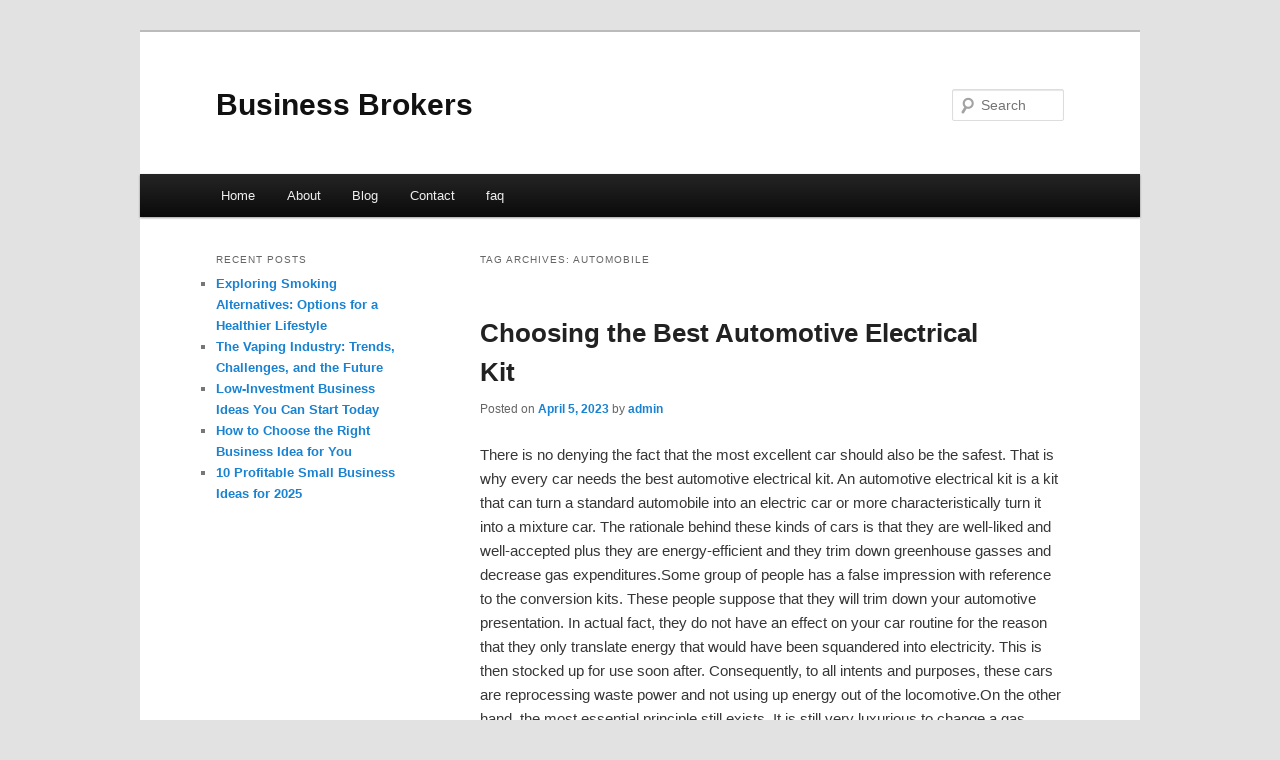

--- FILE ---
content_type: text/html; charset=UTF-8
request_url: http://aacezmj.info/tag/automobile/
body_size: 4145
content:
<!DOCTYPE html>
<!--[if IE 6]>
<html id="ie6" dir="ltr" lang="en-US">
<![endif]-->
<!--[if IE 7]>
<html id="ie7" dir="ltr" lang="en-US">
<![endif]-->
<!--[if IE 8]>
<html id="ie8" dir="ltr" lang="en-US">
<![endif]-->
<!--[if !(IE 6) & !(IE 7) & !(IE 8)]><!-->
<html dir="ltr" lang="en-US">
<!--<![endif]-->
<head>
<meta charset="UTF-8" />
<meta name="viewport" content="width=device-width" />
<title>automobile | Business Brokers</title>
<link rel="profile" href="http://gmpg.org/xfn/11" />
<link rel="stylesheet" type="text/css" media="all" href="http://aacezmj.info/wp-content/themes/DMC/style.css" />
<link rel="pingback" href="http://aacezmj.info/xmlrpc.php" />
<!--[if lt IE 9]>
<script src="http://aacezmj.info/wp-content/themes/DMC/js/html5.js" type="text/javascript"></script>
<![endif]-->
<link rel="alternate" type="application/rss+xml" title="Business Brokers &raquo; Feed" href="http://aacezmj.info/feed/" />
<link rel="alternate" type="application/rss+xml" title="Business Brokers &raquo; Comments Feed" href="http://aacezmj.info/comments/feed/" />
<link rel="alternate" type="application/rss+xml" title="Business Brokers &raquo; automobile Tag Feed" href="http://aacezmj.info/tag/automobile/feed/" />
<link rel="EditURI" type="application/rsd+xml" title="RSD" href="http://aacezmj.info/xmlrpc.php?rsd" />
<link rel="wlwmanifest" type="application/wlwmanifest+xml" href="http://aacezmj.info/wp-includes/wlwmanifest.xml" /> 
<link rel='index' title='Business Brokers' href='http://aacezmj.info/' />
<meta name="generator" content="WordPress 3.1.3" />
</head>

<body class="archive tag tag-automobile tag-46 two-column left-sidebar">
<div id="page" class="hfeed">
	<header id="branding" role="banner">
			<hgroup>
				<h1 id="site-title"><span><a href="http://aacezmj.info/" rel="home">Business Brokers</a></span></h1>
				<h2 id="site-description"></h2>
			</hgroup>


								<form method="get" id="searchform" action="http://aacezmj.info/">
		<label for="s" class="assistive-text">Search</label>
		<input type="text" class="field" name="s" id="s" placeholder="Search" />
		<input type="submit" class="submit" name="submit" id="searchsubmit" value="Search" />
	</form>
			
			<nav id="access" role="navigation">
				<h3 class="assistive-text">Main menu</h3>
								<div class="skip-link"><a class="assistive-text" href="#content">Skip to primary content</a></div>
									<div class="skip-link"><a class="assistive-text" href="#secondary">Skip to secondary content</a></div>
												<div class="menu"><ul><li ><a href="http://aacezmj.info/" title="Home">Home</a></li><li class="page_item page-item-5"><a href="http://aacezmj.info/about/" title="About">About</a></li><li class="page_item page-item-7"><a href="http://aacezmj.info/blog/" title="Blog">Blog</a></li><li class="page_item page-item-9"><a href="http://aacezmj.info/contact/" title="Contact">Contact</a></li><li class="page_item page-item-11"><a href="http://aacezmj.info/faq/" title="faq">faq</a></li></ul></div>
			</nav><!-- #access -->
	</header><!-- #branding -->


	<div id="main">

		<section id="primary">
			<div id="content" role="main">

			
				<header class="page-header">
					<h1 class="page-title">Tag Archives: <span>automobile</span></h1>

									</header>

				
								
					
	<article id="post-51" class="post-51 post type-post status-publish format-standard hentry category-automotive tag-aftermarket tag-auto-market tag-auto-shop tag-auto-used-cars tag-automobile tag-automotive-news tag-autos tag-car-news tag-dealer tag-mechanic tag-parts tag-vehicle">
		<header class="entry-header">
						<h1 class="entry-title"><a href="http://aacezmj.info/choosing-the-best-automotive-electrical-kit/" rel="bookmark">Choosing the Best Automotive Electrical Kit</a></h1>
			
						<div class="entry-meta">
				<span class="sep">Posted on </span><a href="http://aacezmj.info/choosing-the-best-automotive-electrical-kit/" title="10:32 am" rel="bookmark"><time class="entry-date" datetime="2023-04-05T10:32:09+00:00">April 5, 2023</time></a><span class="by-author"> <span class="sep"> by </span> <span class="author vcard"><a class="url fn n" href="http://aacezmj.info/author/admin/" title="View all posts by admin" rel="author">admin</a></span></span>			</div><!-- .entry-meta -->
			
					</header><!-- .entry-header -->

				<div class="entry-content">
			<p>				There is no denying the fact that the most excellent car should also be the safest. That is why every car needs the best automotive electrical kit. An automotive electrical kit is a kit that can turn a standard automobile into an electric car or more characteristically turn it into a mixture car. The rationale behind these kinds of cars is that they are well-liked and well-accepted plus they are energy-efficient and they trim down greenhouse gasses and decrease gas expenditures.Some group of people has a false impression with reference to the conversion kits. These people suppose that they will trim down your automotive presentation. In actual fact, they do not have an effect on your car routine for the reason that they only translate energy that would have been squandered into electricity. This is then stocked up for use soon after. Consequently, to all intents and purposes, these cars are reprocessing waste power and not using up energy out of the locomotive.On the other hand, the most essential principle still exists. It is still very luxurious to change a gas motorized car into an electric car fusion, attributable to all the supplementary elements that should be fitted with an automotive electrical kit. For example, you are supposed to call for an installation of a secondary, electric engine into the car, at the surface of the gas motorized engine.But then, the much-better alternative to the automotive electrical kit is to try a hydrogen conversion kit. This is a change that changes the waste power into a chemical energy, and is then flamed accompanied by the gas. This functions on the same principle of using the waste energy of the car to produce more useful power, but it does not have a need of a secondary engine to use this power. The overloaded electricity as a substitute is employed to break up water into combustible gases. These are straight away inserted into the fuel concoction of the car, releasing more energy that the engine can use.The conversion is very trouble-free to carry out. In actual fact, you do not even necessitate to pay money for a conversion kit. You are able to create the hydrogen gas converter personally, by the means of the not so expensive yet simple to purchase automotive electrical mechanism. To set it up into your engine is straightforward. There is a converter which is completed from economical components that you can get your hands on without any. Unlike an automotive electrical kit, if you notice that it cannot function for you, you can without difficulties do away with it and bring back your car to its innovative and original situation.That is why you must take into account having automotive electrical kit today and be able to experience a journey that is away from any untoward breakdowns. There are also some tips that you can gain knowledge of form the different automotive electrical information and ideas. The online sites are available in order for you to become acquainted with the most essential details and ideas regarding safe road travel anytime, anywhere.			</p>
<div class="mads-block"></div>					</div><!-- .entry-content -->
		
		<footer class="entry-meta">
												<span class="cat-links">
				<span class="entry-utility-prep entry-utility-prep-cat-links">Posted in</span> <a href="http://aacezmj.info/category/automotive/" title="View all posts in Automotive" rel="category tag">Automotive</a>			</span>
															<span class="sep"> | </span>
							<span class="tag-links">
				<span class="entry-utility-prep entry-utility-prep-tag-links">Tagged</span> <a href="http://aacezmj.info/tag/aftermarket/" rel="tag">aftermarket</a>, <a href="http://aacezmj.info/tag/auto-market/" rel="tag">auto market</a>, <a href="http://aacezmj.info/tag/auto-shop/" rel="tag">auto shop</a>, <a href="http://aacezmj.info/tag/auto-used-cars/" rel="tag">auto.used cars</a>, <a href="http://aacezmj.info/tag/automobile/" rel="tag">automobile</a>, <a href="http://aacezmj.info/tag/automotive-news/" rel="tag">automotive news</a>, <a href="http://aacezmj.info/tag/autos/" rel="tag">autos</a>, <a href="http://aacezmj.info/tag/car-news/" rel="tag">car news</a>, <a href="http://aacezmj.info/tag/dealer/" rel="tag">dealer</a>, <a href="http://aacezmj.info/tag/mechanic/" rel="tag">mechanic</a>, <a href="http://aacezmj.info/tag/parts/" rel="tag">parts</a>, <a href="http://aacezmj.info/tag/vehicle/" rel="tag">vehicle</a>			</span>
						
			
					</footer><!-- .entry-meta -->
	</article><!-- #post-51 -->

				
				
			
			</div><!-- #content -->
		</section><!-- #primary -->

		<div id="secondary" class="widget-area" role="complementary">
					<aside id="recent-posts-3" class="widget widget_recent_entries">		<h3 class="widget-title">Recent Posts</h3>		<ul>
				<li><a href="http://aacezmj.info/exploring-smoking-alternatives-options-for-a-healthier-lifestyle/" title="Exploring Smoking Alternatives: Options for a Healthier Lifestyle">Exploring Smoking Alternatives: Options for a Healthier Lifestyle</a></li>
				<li><a href="http://aacezmj.info/the-vaping-industry-trends-challenges-and-the-future/" title="The Vaping Industry: Trends, Challenges, and the Future">The Vaping Industry: Trends, Challenges, and the Future</a></li>
				<li><a href="http://aacezmj.info/low-investment-business-ideas-you-can-start-today/" title="Low-Investment Business Ideas You Can Start Today">Low-Investment Business Ideas You Can Start Today</a></li>
				<li><a href="http://aacezmj.info/how-to-choose-the-right-business-idea-for-you/" title="How to Choose the Right Business Idea for You">How to Choose the Right Business Idea for You</a></li>
				<li><a href="http://aacezmj.info/10-profitable-small-business-ideas-for-2025/" title="10 Profitable Small Business Ideas for 2025">10 Profitable Small Business Ideas for 2025</a></li>
				</ul>
		</aside><aside id="execphp-6" class="widget widget_execphp">			<div class="execphpwidget"></div>
		</aside>		</div><!-- #secondary .widget-area -->
<!-- wmm d -->
	</div><!-- #main -->

	<footer id="colophon" role="contentinfo">

			

			<div id="site-generator">
								<center/>
<!-- begin footer -->

<div id="footer">Copyright &copy; 2026 <a href="http://aacezmj.info" title="Business Brokers">Business Brokers</a> - All rights reserved

  <div id="credit"></div>
</div>
</div>
<script defer src="https://static.cloudflareinsights.com/beacon.min.js/vcd15cbe7772f49c399c6a5babf22c1241717689176015" integrity="sha512-ZpsOmlRQV6y907TI0dKBHq9Md29nnaEIPlkf84rnaERnq6zvWvPUqr2ft8M1aS28oN72PdrCzSjY4U6VaAw1EQ==" data-cf-beacon='{"version":"2024.11.0","token":"8c767865db4645d68293d03b97124f51","r":1,"server_timing":{"name":{"cfCacheStatus":true,"cfEdge":true,"cfExtPri":true,"cfL4":true,"cfOrigin":true,"cfSpeedBrain":true},"location_startswith":null}}' crossorigin="anonymous"></script>
</body></html>
			</div>
	</footer><!-- #colophon -->
</div><!-- #page -->


</body>
</html>